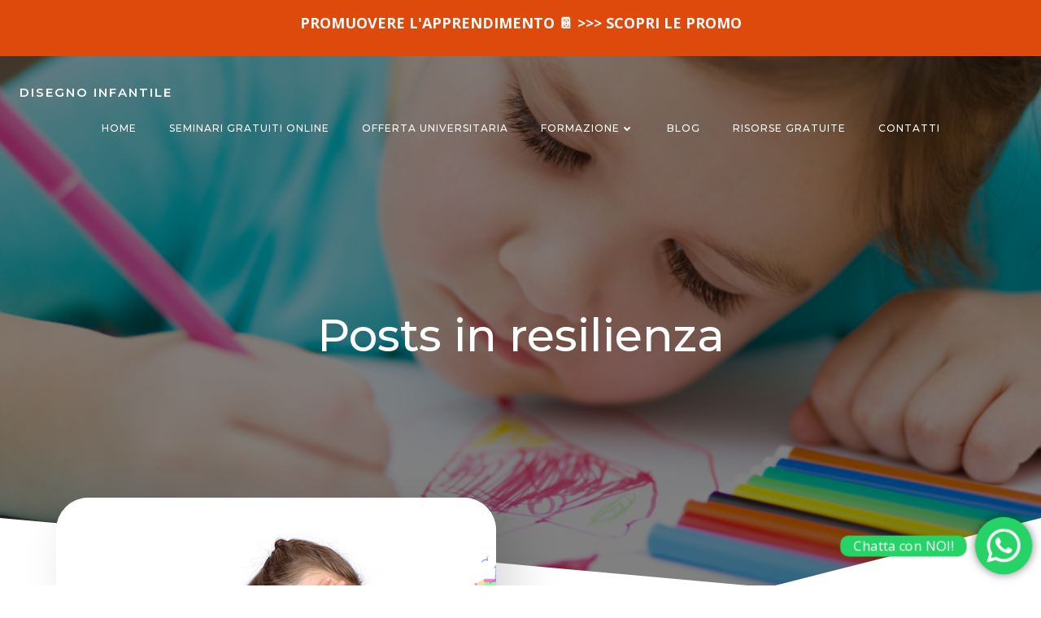

--- FILE ---
content_type: text/html; charset=utf-8
request_url: https://www.google.com/recaptcha/api2/aframe
body_size: 268
content:
<!DOCTYPE HTML><html><head><meta http-equiv="content-type" content="text/html; charset=UTF-8"></head><body><script nonce="sW3z4z9aKlLILwMoBI1Lfw">/** Anti-fraud and anti-abuse applications only. See google.com/recaptcha */ try{var clients={'sodar':'https://pagead2.googlesyndication.com/pagead/sodar?'};window.addEventListener("message",function(a){try{if(a.source===window.parent){var b=JSON.parse(a.data);var c=clients[b['id']];if(c){var d=document.createElement('img');d.src=c+b['params']+'&rc='+(localStorage.getItem("rc::a")?sessionStorage.getItem("rc::b"):"");window.document.body.appendChild(d);sessionStorage.setItem("rc::e",parseInt(sessionStorage.getItem("rc::e")||0)+1);localStorage.setItem("rc::h",'1769326683744');}}}catch(b){}});window.parent.postMessage("_grecaptcha_ready", "*");}catch(b){}</script></body></html>

--- FILE ---
content_type: text/css
request_url: https://disegnoinfantile.it/wp-content/uploads/hummingbird-assets/c70668c81393cd15f062e54444f5a58e.css
body_size: 813
content:
/**handles:simple-banner-style,brite-theme-extras,sib-front-css**/
.simple-banner,.simple-banner_2,.simple-banner_3,.simple-banner_4,.simple-banner_5{width:100%;text-align:center;position:relative;display:block}.simple-banner .simple-banner-text,.simple-banner_2 .simple-banner-text_2,.simple-banner_3 .simple-banner-text_3,.simple-banner_4 .simple-banner-text_4,.simple-banner_5 .simple-banner-text_5{font-weight:700;padding:10px 20px;position:relative}.simple-banner .simple-banner-button,.simple-banner_2 .simple-banner-button_2,.simple-banner_3 .simple-banner-button_3,.simple-banner_4 .simple-banner-button_4,.simple-banner_5 .simple-banner-button_5{border:none;background-color:transparent;padding:0 5px;margin:0 10px;text-align:center;text-decoration:none;position:absolute;transform:translate(0,-50%);right:0;top:50%;font-size:16px;cursor:pointer}
body#colibri .wp-block-latest-comments__comment-author{color:#666;font-size:14px}body#colibri .wp-block-latest-comments__comment-author:hover{color:#000}body#colibri .wp-block-latest-comments__comment-link{color:#666;font-size:14px}body#colibri .wp-block-latest-comments__comment-link:hover{color:#000}body#colibri .wp-block-latest-comments .wp-block-latest-comments__comment-meta{font-weight:400;color:#333;font-size:14px}body#colibri .wp-block-latest-comments .wp-block-latest-comments__comment-date,body#colibri .wp-block-latest-comments.has-dates .wp-block-latest-comments__comment-date{font-size:14px;margin-left:3.7em;color:#666}body#colibri .has-avatars .wp-block-latest-comments__comment .wp-block-latest-comments__comment-excerpt,body#colibri .has-avatars .wp-block-latest-comments__comment .wp-block-latest-comments__comment-meta,body#colibri .wp-block-latest-comments .wp-block-latest-comments__comment-excerpt,body#colibri .wp-block-latest-comments .wp-block-latest-comments__comment-meta{margin-left:0}body#colibri .wp-block-latest-comments__comment-avatar{margin-top:3px}body#colibri .wp-block-latest-comments__comment{margin-bottom:0}html.brite-theme .wp-block-latest-comments__comment-author{color:#666;font-size:14px}html.brite-theme .wp-block-latest-comments__comment-author:hover{color:#000}html.brite-theme .wp-block-latest-comments__comment-link{color:#666;font-size:14px}html.brite-theme .wp-block-latest-comments__comment-link:hover{color:#000}html.brite-theme .wp-block-latest-comments .wp-block-latest-comments__comment-meta{font-weight:400;color:#333;font-size:14px}html.brite-theme .wp-block-latest-comments .wp-block-latest-comments__comment-date,html.brite-theme .wp-block-latest-comments.has-dates .wp-block-latest-comments__comment-date{font-size:14px;margin-left:3.7em;color:#666}html.brite-theme .has-avatars .wp-block-latest-comments__comment .wp-block-latest-comments__comment-excerpt,html.brite-theme .has-avatars .wp-block-latest-comments__comment .wp-block-latest-comments__comment-meta,html.brite-theme .wp-block-latest-comments .wp-block-latest-comments__comment-excerpt,html.brite-theme .wp-block-latest-comments .wp-block-latest-comments__comment-meta{margin-left:0}html.brite-theme .wp-block-latest-comments__comment-avatar{margin-top:3px}html.brite-theme .wp-block-latest-comments__comment{margin-bottom:0}
div.sib-sms-field{display:inline-block;position:relative;width:100%}.sib-sms-field .sib-country-block{position:absolute;right:auto;left:0;top:0;bottom:0;padding:1px;-webkit-box-sizing:border-box;-moz-box-sizing:border-box;box-sizing:border-box}.sib-country-block .sib-toggle.sib-country-flg{z-index:1;position:relative;width:46px;height:100%;padding:0 0 0 8px;-webkit-box-sizing:border-box;-moz-box-sizing:border-box;box-sizing:border-box;background-color:#dbdbdb;cursor:pointer}.sib-country-block .sib-toggle .sib-cflags{position:absolute;top:0;bottom:0;margin:auto;height:15px;width:20px;background-repeat:no-repeat;background-color:#dbdbdb;-webkit-box-sizing:border-box;-moz-box-sizing:border-box;box-sizing:border-box;background-image:url('http://disegnoinfantile.it/wp-content/plugins/mailin/img/flags/fr.png')}.sib-country-block .sib-toggle .sib-icon-arrow{position:absolute;top:50%;margin-top:-2px;right:6px;width:0;height:0;border-left:3px solid transparent;border-right:3px solid transparent;border-top:4px solid}.sib-sms-field ul.sib-country-list{position:absolute;z-index:2;list-style:none;text-align:left;padding:0;margin:0 0 0 -1px;box-shadow:rgba(0,0,0,.2) 1px 1px 4px;background-color:#fff;border:1px solid #ccc;white-space:nowrap;max-height:150px;overflow-y:scroll;overflow-x:hidden;top:50px;width:250px}.sib-sms-field ul.sib-country-list li.sib-country-prefix{font-size:14px;padding:1px 10px;cursor:pointer}.sib-sms-field ul.sib-country-list li.sib-country-prefix:hover{background-color:#dbdbdb}.sib-sms-field ul.sib-country-list li .sib-flag-box{width:20px}.sib-sms-field ul.sib-country-list li .sib-flag-box .sib-flag{height:18px;width:20px;background-image:url("http://disegnoinfantile.it/wp-content/plugins/mailin/img/flags/ad.png");vertical-align:middle;display:inline-block;background-repeat:no-repeat}.sib-sms-field ul.sib-country-list li .sib-flag-box .sib-dial-code{margin-left:20px}.sib-sms-field .sib-sms{padding-right:6px;padding-left:52px;margin-left:0;position:relative;z-index:0;margin-top:0!important;margin-bottom:0!important;margin-right:0}.sib-multi-lists.sib_error{color:#a94442}

--- FILE ---
content_type: application/javascript
request_url: https://disegnoinfantile.it/wp-content/uploads/hummingbird-assets/5755d3cd3f9bf00842577e68a46e30a4.js
body_size: 4449
content:
/**handles:ctc_pro_js,ht_ctc_app_js**/
(h=>{h(function(){function c(e){return!!_[e]&&_[e]}function t(t){var e=(g=t.detail.ctc).display_user_base||"",c="logged_out";document.querySelector("body").classList.contains("logged-in")&&(c="logged_in"),"logged_in"==e?"logged_in"==c?o(t):g.ajaxurl&&h.ajax({url:g.ajaxurl,data:{action:"ctc_pro_is_user_logged_in"},success:function(e){"yes"==e.data&&o(t)}}):"logged_out"==e&&"logged_out"==c&&o(t)}function o(e){function t(){g.off_cta&&(h(".ht-ctc-chat .ctc_cta").text(g.off_cta),h(".ctc_chat.ctc_woo_schedule .ctc_cta").text(g.off_cta)),g.off_num&&(g.number=g.off_num,g.r_nums=""),g.off_hide||(c(),o())}function c(){function r(){var e=document.documentElement,t=document.body,c="scrollTop",o="scrollHeight",n;(e[c]||t[c])/((e[o]||t[o])-e.clientHeight)*100>=g.scroll&&(display_chat(ht_ctc_chat),window.removeEventListener("scroll",r))}""===g.timedelay&&""===g.scroll?display_chat(ht_ctc_chat):(""!==g.timedelay&&setTimeout(()=>{display_chat(ht_ctc_chat)},1e3*g.timedelay),""!==g.scroll&&window.addEventListener("scroll",r,!1))}function o(){var e;document.querySelector(".ctc_woo_schedule")&&(e=h(".ctc_woo_schedule").attr("data-dt"),h(".ctc_woo_schedule").css("display",e))}g=e.detail.ctc,display_chat=e.detail.display_chat,ht_ctc_chat=e.detail.ht_ctc_chat;var e="",n=g.bh,r=u.getDay(),_=u.getHours(),a=u.getMinutes(),n,n,n,i,n,i,n,i,s,n,l,d;"always"==n?e="yes":"timebase"==n&&(n="d"+(n="0"==(n=u.getDay())?7:n),g[n]?(i=n+"_et",g[n=n+"_st"]&&g[i]?(n=g[n],i=g[i],n=n.split(":"),i=i.split(":"),s=n[0],n=n[1],l=i[0],s<=_&&_<=l?(e="yes",s==_?a<n&&(e="no"):_==l&&i[1]<a&&(e="no")):e="no"):e="yes"):e="no"),"yes"==e?(c(),o()):"no"==e&&t()}function n(){var e=new Date,t=e.getTime(),e=6e4*e.getTimezoneOffset(),c=parseFloat(g.tz),o;return new Date(t+e+36e5*c)}var g="",r=window.location.href,_={},e,g;if(localStorage.getItem("ht_ctc_storage")&&(_=localStorage.getItem("ht_ctc_storage"),_=JSON.parse(_)),"undefined"!=typeof ht_ctc_chat_var)g=ht_ctc_chat_var;else try{document.querySelector(".ht_ctc_chat_data")&&(e=h(".ht_ctc_chat_data").attr("data-settings"),g=JSON.parse(e))}catch(e){g={}}g_hook_v=g.hook_v||"",g_hook_url=g.hook_url||"",document.addEventListener("ht_ctc_event_number",function(e){var e;(g=e.detail.ctc).r_nums&&g.r_nums[0]&&(e=g.r_nums,g.number=e[Math.floor(Math.random()*e.length)])}),h(document).on("click",".ht_ctc_chat_greetings_for_forum_link",function(){h(".ht_ctc_chat_greetings_forum_link").trigger("click");var e=document.getElementById("ctc_pro_greetings_form");e&&!1===e.checkValidity()&&h("#ctc_pro_greetings_form [type=checkbox][required]:not(:checked)").closest("div").fadeOut("1").fadeIn("1")}),h(document).on("submit",".ctc_pro_greetings_form",function(e){e.preventDefault();try{h(".ctc_g_its_checkbox").each(function(){h(this).is(":checked")&&h(this).siblings(['type="hidden"']).prop("disabled",!0)})}catch(e){}var e=h(".ctc_pro_greetings_form").find(".ht_ctc_g_form_field").serializeArray();if(document.querySelector(".ctc_g_field_add_to_prefilled")){var t=g.pre_filled,c=g.pre_filled,o,n="\n",r;for(r of h(".ctc_pro_greetings_form").find(".ctc_g_field_add_to_prefilled").serializeArray().values()){var _,a=".ctc_pro_greetings_form [name='"+(_=r.name)+"']",i=_,s;h(a)[0].hasAttribute("data-name")&&(i=h(a).attr("data-name")),""!==(s=r.value)&&(n+=i+": "+s+"\n")}g.pre_filled=c+=n}h(".ht_ctc_chat_greetings_forum_link").addClass("ht_ctc_chat_greetings_box_link"),setTimeout(()=>{h(".ht_ctc_chat_greetings_box_link").trigger("click")},20),setTimeout(()=>{h(".ht_ctc_chat_greetings_forum_link").removeClass("ht_ctc_chat_greetings_box_link"),g.pre_filled&&(g.pre_filled=t)},500);var c=h(".ctc_g_form_keys #ht_ctc_pro_greetings_nonce").val();if(g.ajaxurl&&g.g1_form_email&&h.ajax({url:g.ajaxurl,type:"POST",data:{action:"ctc_pro_greetings_form",form_data:e,nonce:c},success:function(){},error:function(){}}),g.g1_form_webhook){var c=g.g1_form_webhook,l={},r;for(r of e.values()){var _=r.name,s=r.value;l[_]=s}var e=JSON.stringify(l);h.ajax({url:c,type:"POST",mode:"no-cors",data:e,success:function(){},error:function(){}})}try{h(".ctc_g_hidden_for_checkbox").each(function(){h(this).prop("disabled",!1)})}catch(e){}}),document.addEventListener("ht_ctc_event_hook",function(e){g=e.detail.ctc,number=e.detail.number;var e=n(),t=e.toDateString()+", "+e.getHours()+":"+e.getMinutes()+":"+e.getSeconds(),e,c,o,e;g.hook_url&&(e=(e=(e=(e=g_hook_url).replace(/\{url}/gi,r)).replace(/\{number}/gi,number)).replace(/\{time}/gi,t),g.hook_v)&&(c={},o=1,(hook_values=g_hook_v).forEach(e=>{e=(e=(e=e.replace(/\{url}/gi,r)).replace(/\{number}/gi,number)).replace(/\{time}/gi,t),c["value"+o]=e,o++}),g.hook_url=e,g.hook_v=c)}),document.addEventListener("ht_ctc_event_display",function(e){((g=e.detail.ctc).display_user_base?t:o)(e)}),document.addEventListener("ht_ctc_event_after_chat_displayed",function(r){{function r(){var e=document.documentElement,t=document.body,c="scrollTop",o="scrollHeight",n;(e[c]||t[c])/((e[o]||t[o])-e.clientHeight)*100>=g.g_scroll_action&&(greetings_open("scroll_action"),window.removeEventListener("scroll",r))}g=r.detail.ctc,greetings_open=r.detail.greetings_open,greetings_close=r.detail.greetings_close,g.g_no_reopen&&"user_closed"==c("g_user_action")||(g.g_time_action&&setTimeout(()=>{greetings_open("time_action")},1e3*g.g_time_action),g.g_scroll_action&&window.addEventListener("scroll",r,!1))}var e,e,t;document.querySelector(".ctc_greetings_now")&&"IntersectionObserver"in window&&(e=window.innerHeight/4*-1,e=parseInt(e),rm=e+"px",rm+="",t=new IntersectionObserver(function(e){e.forEach(e=>{e.isIntersecting&&(greetings_open("now"),t.unobserve(e.target))})},{rootMargin:rm}),document.querySelectorAll(".ctc_greetings_now").forEach(e=>{t.observe(e,{subtree:!0,childList:!0})}))}),document.addEventListener("ht_ctc_event_analytics",function(){var e;g.gads_conversation&&"undefined"!=typeof gtag&&gtag("event","conversion",{send_to:e=g.gads_conversation})}),document.addEventListener("ht_ctc_event_number",function(){});var u=n()})})(jQuery);
(k=>{k(function(){var u=window.location.href,g=void 0!==document.title?document.title:"",i="no";try{i=void 0!==navigator.userAgent&&navigator.userAgent.match(/Android|webOS|iPhone|iPad|iPod|BlackBerry|IEMobile|Opera Mini/i)?"yes":"no"}catch(t){}"no"==i&&(i=void 0!==screen.width&&1025<screen.width?"no":"yes");var r="",c={};function a(){localStorage.getItem("ht_ctc_storage")&&(c=localStorage.getItem("ht_ctc_storage"),c=JSON.parse(c))}function n(t){return!!c[t]&&c[t]}function e(t,e){a(),c[t]=e;var t=JSON.stringify(c);localStorage.setItem("ht_ctc_storage",t)}a();var p="",t;if("undefined"!=typeof ht_ctc_chat_var)p=ht_ctc_chat_var;else try{document.querySelector(".ht_ctc_chat_data")&&(t=k(".ht_ctc_chat_data").attr("data-settings"),p=JSON.parse(t),window.ht_ctc_chat_var=p)}catch(t){p={}}var _,m={},o,t;function s(t="open"){y(),k(".ctc_cta_stick").remove(),"init"==t?k(".ht_ctc_chat_greetings_box").show(70):k(".ht_ctc_chat_greetings_box").show(400),k(".ht_ctc_chat_greetings_box").addClass("ctc_greetings_opened").removeClass("ctc_greetings_closed"),e("g_action",t),"user_opened"==t&&e("g_user_action",t)}function h(){setTimeout(()=>{d("chat_clicked")},500)}function d(t="close"){"element"==t?k(".ht_ctc_chat_greetings_box").hide(70):k(".ht_ctc_chat_greetings_box").hide(400),k(".ht_ctc_chat_greetings_box").addClass("ctc_greetings_closed").removeClass("ctc_greetings_opened"),e("g_action",t),"user_closed"==t&&e("g_user_action",t)}function l(t){var e;"yes"==i?"show"==p.dis_m&&((e=document.querySelector(".ht_ctc_desktop_chat"))&&e.remove(),t.style.cssText=p.pos_m+p.css,v(t)):"show"==p.dis_d&&((e=document.querySelector(".ht_ctc_mobile_chat"))&&e.remove(),t.style.cssText=p.pos_d+p.css,v(t))}function v(e){try{k(e).show(parseInt(p.se))}catch(t){e.style.display="block"}var t,c,c;(()=>{if(k(".ht_ctc_chat_greetings_box").length){if(p.g_device){if("yes"!==i&&"mobile"==p.g_device)return k(".ht_ctc_chat_greetings_box").remove();if("yes"==i&&"desktop"==p.g_device)return k(".ht_ctc_chat_greetings_box").remove()}document.dispatchEvent(new CustomEvent("ht_ctc_event_after_chat_displayed",{detail:{ctc:p,greetings_open:s,greetings_close:d}})),p.g_init&&"user_closed"!==n("g_user_action")&&("default"==p.g_init?"yes"!==i&&s("init"):"open"==p.g_init&&s("init")),k(document).on("click",'.ctc_greetings, #ctc_greetings, .ctc_greetings_now, [href="#ctc_greetings"]',function(t){t.preventDefault(),d("element"),s("element")})}})(),document.querySelector(".ht_ctc_notification")&&"stop"!==n("n_badge")&&(document.querySelector(".ctc_nb")&&(c=k(".ht_ctc_badge").closest(".ht_ctc_style"),k(".ht_ctc_badge").css({top:k(c).find(".ctc_nb").attr("data-nb_top"),right:k(c).find(".ctc_nb").attr("data-nb_right")})),c=p.n_time?1e3*p.n_time:"150",setTimeout(()=>{k(".ht_ctc_notification").show(400)},c)),c=k(t=e).hasClass("ht_ctc_entry_animation")?1200:120,setTimeout(function(){t.classList.add("ht_ctc_animation",p.ani)},c),k(".ht-ctc-chat").hover(function(){k(".ht-ctc-chat .ht-ctc-cta-hover").show(120)},function(){k(".ht-ctc-chat .ht-ctc-cta-hover").hide(100)})}function f(){k(".for_greetings_header_image_badge").length&&(k(".for_greetings_header_image_badge").addClass("g_header_badge_online"),k(".for_greetings_header_image_badge").show())}function y(){document.querySelector(".ht_ctc_notification")&&(e("n_badge","stop"),k(".ht_ctc_notification").remove())}function b(t){document.dispatchEvent(new CustomEvent("ht_ctc_event_number",{detail:{ctc:p}}));var e=p.number,c=p.pre_filled,t,a,n,c,t,_,o;t.hasAttribute("data-number")&&""!==t.getAttribute("data-number")&&(e=t.getAttribute("data-number")),t.hasAttribute("data-pre_filled")&&(c=t.getAttribute("data-pre_filled"));try{var c=c.replaceAll("%","%25"),a=window.location.href;c=c.replace(/\[url]/gi,a),c=encodeURIComponent(decodeURI(c))}catch(t){}""!=e?(t="https://wa.me/"+e+"?text="+c,a=p.url_target_d||"_blank","yes"==i?(p.url_structure_m&&(t="whatsapp://send?phone="+e+"&text="+c,a="_self"),p.custom_url_m&&""!==p.custom_url_m&&(t=p.custom_url_m)):(p.url_structure_d&&(t="https://web.whatsapp.com/send?phone="+e+"&text="+c),p.custom_url_d&&""!==p.custom_url_d&&(t=p.custom_url_d)),window.open(t,a,n="popup"==a?"scrollbars=no,resizable=no,status=no,location=no,toolbar=no,menubar=no,width=788,height=514,left=100,top=100":"noopener"),p.chat_number=e,(()=>{if(p.analytics&&"session"==p.analytics){if(sessionStorage.getItem("ht_ctc_analytics"))return;sessionStorage.setItem("ht_ctc_analytics","done")}function c(t){var e=p.chat_number&&""!==p.chat_number?p.chat_number:p.number;try{document.dispatchEvent(new CustomEvent("ht_ctc_event_apply_variables",{detail:{v:t}})),t=(t=(t=(t=void 0!==window.apply_variables_value?window.apply_variables_value:t).replace("{number}",e)).replace("{title}",g)).replace("{url}",u)}catch(t){}return t}document.dispatchEvent(new CustomEvent("ht_ctc_event_analytics"));var t=p.chat_number&&""!==p.chat_number?p.chat_number:p.number,a={},e="Click to Chat for WhatsApp",n="chat: "+t,_=g+", "+u,o,t,i;if(p.ga){var r,r=c(r=p.g_an_event_name&&""!==p.g_an_event_name?p.g_an_event_name:"click to chat"),s=(m.g_an_params&&m.g_an_params.forEach(t=>{var t,e,t,e,t;m[t]&&(e=(t=m[t]).key,t=t.value,e=c(e),t=c(t),a[e]=t)}),0),o="no";if("undefined"!=typeof dataLayer)try{"undefined"==typeof gtag&&(window.gtag=function(){dataLayer.push(arguments)},o="yes");var h=[];function d(t){t=t.toUpperCase(),!h.includes(t)&&(h.push(t),t.startsWith("G-")||t.startsWith("GT-"))&&(a.send_to=t,gtag("event",r,a),s++)}if(window.google_tag_data&&window.google_tag_data.tidr&&window.google_tag_data.tidr.destination)for(var l in window.google_tag_data.tidr.destination)d(l);dataLayer.forEach(function(t){"config"==t[0]&&t[1]&&d(l=t[1])})}catch(t){}0==s&&"no"==o&&("undefined"!=typeof gtag?gtag("event",r,a):"undefined"!=typeof ga&&void 0!==ga.getAll?ga.getAll()[0].send("event",e,n,_):"undefined"!=typeof __gaTracker&&__gaTracker("send","event",e,n,_))}"undefined"!=typeof dataLayer&&dataLayer.push({event:"Click to Chat",type:"chat",number:t,title:g,url:u,event_category:e,event_label:_,event_action:n,ref:"dataLayer push"}),p.ads&&"undefined"!=typeof gtag_report_conversion&&gtag_report_conversion(),p.fb&&"undefined"!=typeof fbq&&(o=p.pixel_event_name&&""!==p.pixel_event_name?p.pixel_event_name:"Click to Chat by HoliThemes",t=m.pixel_event_type&&""!==m.pixel_event_type?m.pixel_event_type:"trackCustom",i={},m.pixel_params&&m.pixel_params.forEach(t=>{var t,e,t,e,t;m[t]&&(e=(t=m[t]).key,t=t.value,e=c(e),t=c(t),i[e]=t)}),fbq(t,o,i))})(),c=e,p.hook_url&&(t={},p.hook_v&&(t=void 0!==w?w:p.hook_v,_={},o=1,t.forEach(t=>{_["value"+o]=t,o++}),p.hook_v=_),document.dispatchEvent(new CustomEvent("ht_ctc_event_hook",{detail:{ctc:p,number:c}})),c=p.hook_url,t=p.hook_v,t=p.webhook_format&&"json"==p.webhook_format?t:JSON.stringify(t),k.ajax({url:c,type:"POST",mode:"no-cors",data:t,success:function(t){}})),y()):k(".ht-ctc-chat").html(r)}"undefined"!=typeof ht_ctc_variables?m=ht_ctc_variables:(m={g_an_event_name:"click to chat",pixel_event_name:"Click to Chat by HoliThemes",pixel_event_type:"trackCustom",g_an_params:["g_an_param_1","g_an_param_2","g_an_param_3"],g_an_param_1:{key:"number",value:"{number}"},g_an_param_2:{key:"title",value:"{title}"},g_an_param_3:{key:"url",value:"{url}"},pixel_params:["pixel_param_1","pixel_param_2","pixel_param_3","pixel_param_4"],pixel_param_1:{key:"Category",value:"Click to Chat for WhatsApp"},pixel_param_2:{key:"return_type",value:"chat"},pixel_param_3:{key:"ID",value:"{number}"},pixel_param_4:{key:"Title",value:"{title}"}},window.ht_ctc_variables=m),(t=document.querySelector(".ht_ctc_chat_data"))&&(r=k(".ht_ctc_chat_data").attr("data-no_number"),t.remove()),document.dispatchEvent(new CustomEvent("ht_ctc_event_settings",{detail:{ctc:p}})),(_=document.querySelector(".ht-ctc-chat"))&&(document.dispatchEvent(new CustomEvent("ht_ctc_event_chat")),o=_,"yes"==p.schedule?document.dispatchEvent(new CustomEvent("ht_ctc_event_display",{detail:{ctc:p,display_chat:l,ht_ctc_chat:o,online_content:f}})):(l(o),f()),_.addEventListener("click",function(){k(".ht_ctc_chat_greetings_box").length||b(_)}),k(".ht_ctc_chat_greetings_box").length&&k(document).on("click",".ht_ctc_chat_style",function(t){k(".ht_ctc_chat_greetings_box").hasClass("ctc_greetings_opened")?d("user_closed"):s("user_opened")}),k(document).on("click",".ctc_greetings_close_btn",function(t){d("user_closed")}),k(document).on("click",".ht_ctc_chat_greetings_box_link",function(t){t.preventDefault(),!document.querySelector("#ctc_opt")||k("#ctc_opt").is(":checked")||n("g_optin")?(b(_),h()):k(".ctc_opt_in").show(400).fadeOut("1").fadeIn("1"),document.dispatchEvent(new CustomEvent("ht_ctc_event_greetings"))}),document.querySelector("#ctc_opt"))&&k("#ctc_opt").on("change",function(t){k("#ctc_opt").is(":checked")&&(k(".ctc_opt_in").hide(100),e("g_optin","y"),setTimeout(()=>{b(_),h()},500))}),k(document).on("click",".ht-ctc-sc-chat",function(){b(this)}),k(document).on("click",".ctc_chat, #ctc_chat",function(t){b(this),k(this).hasClass("ctc_woo_place")&&t.preventDefault()}),k(document).on("click",'[href="#ctc_chat"]',function(t){t.preventDefault(),b(this)});var w=p.hook_v||""})})(jQuery);